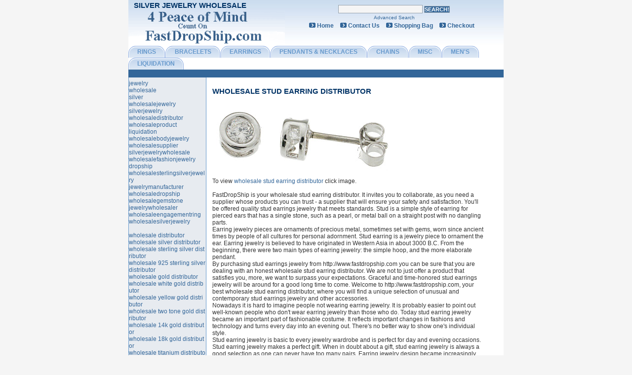

--- FILE ---
content_type: text/html; charset=UTF-8
request_url: http://www.fastdropship.com/wholesaledistributor/wholesalestudearringdistributor.html
body_size: 5142
content:
<!DOCTYPE HTML PUBLIC "-//W3C//DTD HTML 4.01 Transitional//EN" "http://www.w3.org/TR/html4/loose.dtd">
<html>
<head>
<title>FastDropShip - wholesale stud earring distributor</title>
<meta http-equiv="Content-Type" content="text/html; charset=iso-8859-1">
<meta name="keywords" content="wholesale stud earring distributor">
<META NAME="Descrption" CONTENT="FastDropShip - E-wholesale - Jewelry">
<META content="Fast Drop Ship" name="author">
<meta name="viewport" content="width=device-width, initial-scale=1.0" />
<link rel="stylesheet" type="text/css" href="http://www.fastdropship.com/mm5/css/style.css" />
<link rel="stylesheet" type="text/css" href="http://www.fastdropship.com/mm5/css/responsive.css" />
<link rel="stylesheet" type="text/css" href="http://www.fastdropship.com/mm5/css/slicknav.css" />
<link rel="stylesheet" type="text/css" href="http://www.fastdropship.com/mm5/css/font-awesome.css" />
<link rel="stylesheet" type="text/css" href="http://www.fastdropship.com/mm5/css/font-awesome.min.css" />
<script type="text/javascript" language="javascript" src="http://www.fastdropship.com/mm5/js/jquery.js"></script>
<script type="text/javascript" language="javascript" src="http://www.fastdropship.com/mm5/js/jquery.slicknav.js"></script>
<script type="text/javascript" language="javascript" src="http://www.fastdropship.com/mm5/js/carousel.js"></script>
<script type="text/javascript" language="javascript" src="http://www.fastdropship.com/mm5/js/scripts.js"></script>
<script type="text/javascript"><!--
google_ad_client = "pub-4965800856398898";
google_ad_width = 120;
google_ad_height = 600;
google_ad_format = "120x600_as";
google_ad_channel ="2912728895";
google_color_border = "336699";
google_color_bg = "FFFFFF";
google_color_link = "0000FF";
google_color_url = "008000";
google_color_text = "000000";
//--></script>
</head>
<body>
<div class="site-container"> 
  <!--Global Header Start-->
  <div class="block-12 header"> <!--Mobile Top Bar-->
    <div class="block-12 mobile-header">
      <ul>
        <li><a href="/"><i class="fa fa-home"></i></a></li>
        <li><a href="/dropship/aboutus.html#contact"><i class="fa fa-envelope"></i></a></li>
        <li><a href="/BASK.html"><i class="fa fa-shopping-cart"></i> <span>0</span></a></li>
        <li><a href="https://www.fastdropship.com/mm5/merchant.mvc?Session_ID=75e3d9473573690d1fb0d1a1f63f7f59&Screen=OINF&Store_Code=dp"><i class="fa fa-sign-out"></i></a></li>
        <li><a href="tel:+18889992909"><i class="fa fa-phone"></i></a></li>
      </ul>
    </div>
    <!--Mobile Top Bar End-->
    <div class="block-12 header-content">
      <div class="block-5 logo-container">
        <div class="block-12 sjw-text"><span><a href="http://www.fastdropship.com/" class="trebuchet-blue">Silver Jewelry Wholesale</a></span></div>
        <div class="block-12"><a href="http://www.fastdropship.com/"><img src="/dropship/img/logo.gif" alt="Silver Liquidator E-Wholesale-Jewelry" border="0"></a></div>
      </div>
      <div class="block-7 search-box">
        <table border="0" cellpadding="0" cellspacing="0" width="100%">
          <tbody>
            <tr>
              <td align="center"><form name="searchform" action="http://www.fastdropship.com/mm5/merchant.mvc?" method="post">
                  <input value="dp" name="Store_Code" type="hidden">
                  <input value="SRCH" name="Screen" type="hidden">
                  <input name="Search" class="searchbox" type="text">
                  <input name="Submit" class="button" value="SEARCH!" type="submit">
                </form></td>
            </tr>
            <tr>
              <td align="center" height="18" valign="middle"><a href="/SRCH.html"><font style="font-size:10px">Advanced Search</font></a></td>
            </tr>
            <tr>
              <td align="center" class="hd-right-links"><img src="/dropship/img/bulet.gif" height="10" width="13"> <a href="/" class="menu4">Home</a> <img src="/dropship/img/bulet.gif" height="10" width="13"> <a href="/dropship/aboutus.html#contact" class="menu4">Contact Us</a> <img src="/dropship/img/bulet.gif" height="10" width="13"> <a href="/BASK.html" class="menu4">Shopping Bag</a> <img src="/dropship/img/bulet.gif" height="10" width="13"> <a href="https://www.fastdropship.com/mm5/merchant.mvc?Session_ID=75e3d9473573690d1fb0d1a1f63f7f59&Screen=OINF&Store_Code=dp" class="menu4">Checkout</a></td>
            </tr>
          </tbody>
        </table>
      </div>
      <div class="block-12 navigation">
        <nav>
          <ul class="nav-bar" id="menu">
            <li><a href="/dropship/rings.html">RINGS</a></li>
            <li><a href="/dropship/bracelets.html">BRACELETS</a></li>
            <li><a href="/dropship/earrings.html">EARRINGS</a></li>
            <li><a href="/dropship/pendants.html">PENDANTS &amp; NECKLACES</a></li>
            <li><a href="/dropship/chains.html">CHAINS</a></li>
            <li><a href="/dropship/misc.html">MISC</a></li>
            <li><a href="/dropship/mens.html">MEN'S</a></li>
            <li><a href="/dropship/liquidation.html">LIQUIDATION</a></li>
            <!--Mobile Search-->
            <li class="search">
              <form name="searchform" action="http://www.fastdropship.com/mm5/merchant.mvc?" method="post">
                <input value="dp" name="Store_Code" type="hidden">
                <input value="SRCH" name="Screen" type="hidden">
                <input name="Search" class="searchbox" type="text">
                <input name="Submit" class="button" value="SEARCH!" type="submit">
              </form>
            </li>
            <!--Mobile Search End-->
          </ul>
        </nav>
      </div>
    </div>
    <!--Main Search-->
    <div class="block-12 sub-cat-bar"> 
      <!--// Rings //-->
      <table width="100%" class="noprint" height="15" border="0" cellpadding="0" cellspacing="0">
        <tr>
          <td bgcolor="#336699" valign="middle" class="trebuchet-white" align="right" style="padding-right:50px; padding-top:2px; padding-bottom:2px;">&nbsp;</td>
        </tr>
      </table>
    </div>
    <!--Main Search End-->
    <div class="clear"></div>
  </div>
  <!--Global Header End--> <!--Content Part Start-->
  <div class="block-12 content-container">
    <div class="block-9" id="main-content">
      <div class="main-content">
        <table width="95%" border="0" align="center" cellpadding="0" cellspacing="0">
              <tr> 
                <td>&nbsp;</td>
              </tr>
              <tr> 
                <td><a href="http://www.fastdropship.com" class="trebuchet-blue">wholesale stud earring distributor</a></td>
              </tr>
              <tr> 
                <td>&nbsp;</td>
              </tr>
              <tr> 
                <td style="max-width:290px;"><a href="http://www.fastdropship.com"><img src="pics/wholesalestudearringdistributor.jpg" alt="wholesale stud earring distributor" width="360" height="139" border="0"></a></td>
              </tr>
              <tr> 
                <td>&nbsp;</td>
              </tr>
			  <tr> 
                <td>To view <a href="http://www.fastdropship.com">wholesale stud earring distributor</a> 
                  click image.</td>
              </tr>
			  <tr> 
                <td>&nbsp;</td>
              </tr>
              <tr> 
                <td><p>FastDropShip is your wholesale stud earring distributor. It invites you to collaborate, as you need a supplier whose products you can trust - a supplier that will ensure your safety and satisfaction. You'll be offered quality stud earrings jewelry that meets standards. Stud is a simple style of earring for pierced ears that has a single stone, such as a pearl, or metal ball on a straight post with no dangling parts. </p>
                  <p> Earring jewelry pieces are ornaments of precious metal, sometimes set with gems, worn since ancient times by people of all cultures for personal adornment. Stud earring is a jewelry piece to ornament the ear. Earring jewelry is believed to have originated in Western Asia in about 3000 B.C. From the beginning, there were two main types of earring jewelry: the simple hoop, and the more elaborate pendant. </p>
                  <p> By purchasing stud earrings jewelry from http://www.fastdropship.com you can be sure that you are dealing with an honest wholesale stud earring distributor. We are not to just offer a product that satisfies you, more, we want to surpass your expectations. Graceful and time-honored stud earrings jewelry will be around for a good long time to come. Welcome to http://www.fastdropship.com, your best wholesale stud earring distributor, where you will find a unique selection of unusual and contemporary stud earrings jewelry and other accessories.</p>
                  <p> Nowadays it is hard to imagine people not wearing earring jewelry. It is probably easier to point out well-known people who don't wear earring jewelry than those who do. Today stud earring jewelry became an important part of fashionable costume. It reflects important changes in fashions and technology and turns every day into an evening out. There's no better way to show one's individual style. </p>
                  <p>Stud earring jewelry is basic to every jewelry wardrobe and is perfect for day and evening occasions. Stud earring jewelry makes a perfect gift. When in doubt about a gift, stud earring jewelry is always a good selection as one can never have too many pairs. Earring jewelry design became increasingly complex in the 17th century and, around 1660, the popular girandole earring made its first appearance (girandoles would remain a favorite for the next couple of centuries).</p>
                  <p> Most ear decorations are worn on the lobe. They can either go through a pieced ear lobe, or attach to it by pressure. People without pierced ears use clip on or screw on earrings. They are nearly as versatile as pierced earrings. <br>
  There are many types of earrings for pierced ears. Post earrings are very common. They may have a setting on the end, or a simple ball. Any of these can have a ring added for a dangle accent. Post earrings are held by a clutch or nut. Clutches work by friction, nuts screw on. Most ear backs are the same metal as the earring, but some put a soft plastic pad against the ear.</p>
                  <p>Stud earring jewelry is the perfect accompaniment for all styles and all occasions. Choose earrings from FastDropShip' stud earrings jewelry selection and you'll add a little extra sparkle to your jewelry business. <br>
  You will benefit from FastDropShip, your trusted wholesale stud earring distributor, as we provide the highest quality products. We believe in honesty, and find that it is the best policy in doing business with our customers. Let FastDropShip be your wholesale stud earring distributor on the net. </p></td>
              </tr>
            </table>
      </div>
    </div>
    <div class="block-3 left-bar"><table width="100%" border="0" cellpadding="0" cellspacing="0">
              <tr> 
                <td valign="top" bgcolor="#E7EBF0" style="padding-top:5px;"> <a href="http://jewelry.fastdropship.com">jewelry</a><br>
				  <a href="http://wholesale.fastdropship.com">wholesale</a><br>
				  <a href="http://silver.fastdropship.com">silver</a><br>
				  <a href="http://wholesalejewelry.fastdropship.com">wholesalejewelry</a><br>
				  <a href="http://silverjewelry.fastdropship.com">silverjewelry</a><br>
				  <a href="http://wholesaledistributor.fastdropship.com">wholesaledistributor</a><br>
				  <a href="http://wholesaleproduct.fastdropship.com">wholesaleproduct</a><br>
				  <a href="http://liquidation.fastdropship.com">liquidation</a><br>
				  <a href="http://wholesalebodyjewelry.fastdropship.com">wholesalebodyjewelry</a><br>
				  <a href="http://wholesalesupplier.fastdropship.com">wholesalesupplier</a><br>
				  <a href="http://silverjewelrywholesale.fastdropship.com">silverjewelrywholesale</a><br>
				  <a href="http://wholesalefashionjewelry.fastdropship.com">wholesalefashionjewelry</a><br>
				  <a href="http://dropship.fastdropship.com">dropship</a><br>
				  <a href="http://wholesalesterlingsilverjewelry.fastdropship.com">wholesalesterlingsilverjewelry</a><br>
				  <a href="http://jewelrymanufacturer.fastdropship.com">jewelrymanufacturer</a><br>
				  <a href="http://wholesaledropship.fastdropship.com">wholesaledropship</a><br>
				  <a href="http://wholesalegemstone.fastdropship.com">wholesalegemstone</a><br>
				  <a href="http://jewelrywholesaler.fastdropship.com">jewelrywholesaler</a><br>
				  <a href="http://wholesaleengagementring.fastdropship.com">wholesaleengagementring</a><br>
				  <a href="http://wholesalesilverjewelry.fastdropship.com">wholesalesilverjewelry</a><br><br>
                  
				  <a href="index.html" class="s">wholesale distributor</a><br>
                  <a href="wholesalesilverdistributor.html" class="s">wholesale silver distributor</a><br>
                  <a href="wholesalesterlingsilverdistributor.html" class="s">wholesale sterling silver distributor</a><br>
                  <a href="wholesale925sterlingsilverdistributor.html" class="s">wholesale 925 sterling silver distributor</a><br>
                  <a href="wholesalegolddistributor.html" class="s">wholesale gold distributor</a><br>
                  <a href="wholesalewhitegolddistributor.html" class="s">wholesale white gold distributor</a><br>
                  <a href="wholesaleyellowgolddistributor.html" class="s">wholesale yellow gold distributor</a><br>
                  <a href="wholesaletwotonegolddistributor.html" class="s">wholesale two tone gold distributor</a><br>
                  <a href="wholesale14kgolddistributor.html" class="s">wholesale 14k gold distributor</a><br>
                  <a href="wholesale18kgolddistributor.html" class="s">wholesale 18k gold distributor</a><br>
                  <a href="wholesaletitaniumdistributor.html" class="s">wholesale titanium distributor</a><br>
                  <a href="wholesalepalladiumdistributor.html" class="s">wholesale palladium distributor</a><br>
                  <a href="wholesaleczdistributor.html" class="s">wholesale cz distributor</a><br>
                  <a href="wholesalecubiczirconiadistributor.html" class="s">wholesale cubic zirconia distributor</a><br>
                  <a href="wholesalediamonddistributor.html" class="s">wholesale diamond distributor</a><br>
                  <a href="wholesalegemstonedistributor.html" class="s">wholesale gem stone distributor</a><br>
                  <a href="wholesaleamethystdistributor.html" class="s">wholesale amethyst distributor</a><br>
                  <a href="wholesalecrystaldistributor.html" class="s">wholesale crystal distributor</a><br>
                  <a href="wholesalegarnetdistributor.html" class="s">wholesale garnet distributor</a><br>
                  <a href="wholesalejadedistributor.html" class="s">wholesale jade distributor</a><br>
                  <a href="wholesaleonyxdistributor.html" class="s">wholesale onyx distributor</a><br>
                  <a href="wholesalepearldistributor.html" class="s">wholesale pearl distributor</a><br>
                  <a href="wholesalerhinestonedistributor.html" class="s">wholesale rhinestone distributor</a><br>
                  <a href="wholesalesapphiredistributor.html" class="s">wholesale sapphire distributor</a><br>
                  <a href="wholesaletopazdistributor.html" class="s">wholesale topaz distributor</a><br>
                  <a href="wholesaleturquoisedistributor.html" class="s">wholesale turquoise distributor</a><br>
                  <a href="wholesaleaquamarinedistributor.html" class="s">wholesale aquamarine distributor</a><br>
                  <a href="wholesaleemeralddistributor.html" class="s">wholesale emerald distributor</a><br>
                  <a href="wholesalealexadritedistributor.html" class="s">wholesale alexadrite distributor</a><br>
                  <a href="wholesalerubydistributor.html" class="s">wholesale ruby distributor</a><br>
                  <a href="wholesaleperidotdistributor.html" class="s">wholesale peridot distributor</a><br>
                  <a href="wholesaleopaldistributor.html" class="s">wholesale opal distributor</a><br>
                  <a href="wholesalebeadsdistributor.html" class="s">wholesale beads distributor</a><br>
                  <a href="wholesaleTigereyedistributor.html" class="s">wholesale Tiger eye distributor</a><br>
                  <a href="wholesaleMotherOfPearldistributor.html" class="s">wholesale Mother Of Pearl distributor</a><br>
                  <a href="wholesaleswarovskicrystaldistributor.html" class="s">wholesale swarovski crystal distributor</a><br>
                  <a href="wholesaleringdistributor.html" class="s">wholesale ring distributor</a><br>
                  <a href="wholesaleearringdistributor.html" class="s">wholesale earring distributor</a><br>
                  <a href="wholesalependantdistributor.html" class="s">wholesale pendant distributor</a><br>
                  <a href="wholesalenecklacedistributor.html" class="s">wholesale necklace distributor</a><br>
                  <a href="wholesalebraceletdistributor.html" class="s">wholesale bracelet distributor</a><br>
                  <a href="wholesaleengagementringdistributor.html" class="s">wholesale engagement ring distributor</a><br>
                  <a href="wholesaleweddingringdistributor.html" class="s">wholesale wedding ring distributor</a><br>
                  <a href="wholesaleankletdistributor.html" class="s">wholesale anklet distributor</a><br>
                  <a href="wholesaletoeringdistributor.html" class="s">wholesale toe ring distributor</a><br>
                  <a href="wholesalebangledistributor.html" class="s">wholesale bangle distributor</a><br>
                  <a href="wholesalelocketdistributor.html" class="s">wholesale locket distributor</a><br>
                  <a href="wholesalepindistributor.html" class="s">wholesale pin distributor</a><br>
                  <a href="wholesalebroochedistributor.html" class="s">wholesale brooche distributor</a><br>
                  <a href="wholesalewatchdistributor.html" class="s">wholesale watch distributor</a><br>
                  <a href="wholesalepromiseringdistributor.html" class="s">wholesale promise ring distributor</a><br>
                  <a href="wholesaletongueringdistributor.html" class="s">wholesale tongue ring distributor</a><br>
                  <a href="wholesalebellyringdistributor.html" class="s">wholesale belly ring distributor</a><br>
                  <a href="wholesalecladdaghringdistributor.html" class="s">wholesale claddagh ring distributor</a><br>
                  <a href="wholesalegraduationringdistributor.html" class="s">wholesale graduation ring distributor</a><br>
                  <a href="wholesalefriendshipbraceletdistributor.html" class="s">wholesale friendship bracelet distributor</a><br>
                  <a href="wholesaletennisbraceletdistributor.html" class="s">wholesale tennis bracelet distributor</a><br>
                  <a href="wholesalestudearringdistributor.html" class="s">wholesale stud earring distributor</a><br>
                  <a href="wholesalehoopearringdistributor.html" class="s">wholesale hoop earring distributor</a><br>
                  <a href="wholesalechandelierearring distributor.html" class="s">wholesale chandelier earring distributor</a><br>
                  <a href="wholesaletogglenecklacedistributor.html" class="s">wholesale toggle necklace distributor</a><br>
                  <a href="wholesaletogglebraceletdistributor.html" class="s">wholesale toggle bracelet distributor</a><br>
                  <a href="wholesalefigarochaindistributor.html" class="s">wholesale figaro chain distributor</a><br>
                  <a href="wholesaleomegachaindistributor.html" class="s">wholesale omega chain distributor</a><br>
                  <a href="wholesalemarinerchaindistributor.html" class="s">wholesale mariner chain distributor</a><br>
                  <a href="wholesalecurbchaindistributor.html" class="s">wholesale curb chain distributor</a><br>
                  <a href="wholesalelinkchaindistributor.html" class="s">wholesale link chain distributor</a><br>
                  <a href="wholesalesnakechaindistributor.html" class="s">wholesale snake chain distributor</a><br>
                  <a href="wholesaleboxchaindistributor.html" class="s">wholesale box chain distributor</a><br>
                  <a href="wholesalemoneyclipdistributor.html" class="s">wholesale money clip distributor</a><br>
                  <a href="wholesalesolitaireengagementringdistributor.html" class="s">wholesale solitaire engagement ring distributor</a><br>
                  <a href="wholesalefiligreeengagementringdistributor.html" class="s">wholesale filigree engagement ring distributor</a><br>
                  <a href="wholesaleengagementsetdistributor.html" class="s">wholesale engagement set distributor</a><br>
                  <a href="tribaljewelrywholesaledistributor.html" class="s">tribal jewelry wholesale distributor</a><br>
                  <a href="vintagejewelrywholesaledistributor.html" class="s">vintage jewelry wholesale distributor</a><br>
                  <a href="antiquejewelrywholesaledistributor.html" class="s">antique jewelry wholesale distributor</a><br>
                  <a href="finejewelrywholesaledistributor.html" class="s">fine jewelry wholesale distributor</a><br>
                  <a href="fashionjewelrywholesaledistributor.html" class="s">fashion jewelry wholesale distributor</a><br>
                  <a href="costumejewelrywholesaledistributor.html" class="s">costume jewelry wholesale distributor</a><br>
                  <a href="trendyjewelrywholesaledistributor.html" class="s">trendy jewelry wholesale distributor</a><br>
                  <a href="designerjewelrywholesaledistributor.html" class="s">designer jewelry wholesale distributor</a><br>
                  <a href="gothicjewelrywholesaledistributor.html" class="s">gothic jewelry wholesale distributor</a><br>
                  <a href="celticjewelrywholesaledistributor.html" class="s">celtic jewelry wholesale distributor</a><br>
                  <a href="christianjewelrywholesaledistributor.html" class="s">christian jewelry wholesale distributor</a><br>
                  <a href="HipHopjewelrywholesaledistributor.html" class="s">Hip Hop jewelry wholesale distributor</a><br>
                  <a href="BlingBlingjewelrywholesaledistributor.html" class="s">Bling Bling jewelry wholesale distributor</a><br>
                  <a href="bodyjewelrywholesaledistributor.html" class="s">body jewelry wholesale distributor</a><br>
                  <a href="contemporaryjewelrywholesaledistributor.html" class="s">contemporary jewelry wholesale distributor</a><br>
                  <a href="mensjewelrywholesaledistributor.html" class="s">mens jewelry wholesale distributor</a><br>
                  <a href="hairjewelrywholesaledistributor.html" class="s">hair jewelry wholesale distributor</a><br><br>
                  <a href="http://www.fastdropship.com/"><img src="img/logo-small.gif" alt="fastdropship" width="150" height="32" border="0"></a></td>
              </tr>
            </table>
    </div>
  </div>
  <!--Content Part End--> <!--Global Footer Start-->
  <div class="block-12 footer">
    <div class="block-12 footer-top-bar">
      <p><a href="/dropship/aboutus.html" class="footer">About Us</a> | <a href="/dropship/privacy.html" class="footer">Privacy</a> | <a href="/dropship/privacy.html#legal" class="footer">Legal</a> | <a href="/dropship/return.html#return" class="footer">Peace of Mind Return</a> | <a href="/dropship/return.html" class="footer">Shipping</a> | <a href="/dropship/list.html" class="footer">Silver Jewelry Sitemap</a> | <a href="/SMAP.html" class="footer">Links</a></p>
    </div>
    <p>At Fastdropship, we as wholesale suppliers, wholesale distributors, jewelry wholesaler and jewelry manufacturer offer one of the most comprehensive wholesale drop ship, liquidation program on wholesale silver jewelry, wholesale jewelry and other wholesale products available. We bring you low prices everyday on silver jewelry, wholesale body jewelry, wholesaleengagement rings, wholesale fashion jewelry, silver jewelry wholesale, wholesale gem stones and wholesale sterling silver jewelry.</p>
    <p><a href="http://jewelry.fastdropship.com">jewelry</a>, <a href="http://wholesale.fastdropship.com">wholesale</a>, <a href="http://silver.fastdropship.com">silver</a>, <a href="http://wholesalejewelry.fastdropship.com">wholesalejewelry</a>, <a href="http://silverjewelry.fastdropship.com">silverjewelry</a>, <a href="http://wholesaledistributor.fastdropship.com">wholesaledistributor</a>, <a href="http://wholesaleproduct.fastdropship.com">wholesaleproduct</a>, <a href="http://liquidation.fastdropship.com">liquidation</a>, <a href="http://wholesalebodyjewelry.fastdropship.com">wholesalebodyjewelry</a>, <a href="http://wholesalesupplier.fastdropship.com">wholesalesupplier</a>, <a href="http://silverjewelrywholesale.fastdropship.com">silverjewelrywholesale</a>, <a href="http://wholesalefashionjewelry.fastdropship.com">wholesalefashionjewelry</a>, <a href="http://dropship.fastdropship.com">dropship</a>, <a href="http://wholesalesterlingsilverjewelry.fastdropship.com">wholesalesterlingsilverjewelry</a>, <a href="http://jewelrymanufacturer.fastdropship.com">jewelrymanufacturer</a>, <a href="http://wholesaledropship.fastdropship.com">wholesaledropship</a>, <a href="http://wholesalegemstone.fastdropship.com">wholesalegemstone</a>, <a href="http://jewelrywholesaler.fastdropship.com">jewelrywholesaler</a>, <a href="http://wholesaleengagementring.fastdropship.com">wholesaleengagementring</a>, <a href="http://wholesalesilverjewelry.fastdropship.com">wholesalesilverjewelry</a></p>
    <p>&copy; Fastdropship</p>
  </div>
  <!--Global Footer End-->
  <div class="clear"></div>
</div>
</body>
</html>


--- FILE ---
content_type: text/css
request_url: http://www.fastdropship.com/mm5/css/style.css
body_size: 2193
content:
@charset "utf-8";
/* CSS Document */
* {
	margin: 0px;
	padding: 0px;
}
body {
	background: #f5f5f5;
	margin: 0;
	padding: 0;
	font-family: Arial, Helvetica, sans-serif;
	font-size: 12px;
}
a {
	font-weight: normal;
	color: #336699;
	text-decoration: none;
}
img {
	max-width: 100%;
}
a.footer {
	color: #ffffff;
	font-family: Arial, Helvetica, sans-serif;
}
a.footer:hover {
	color: #ffffff;
	font-family: Arial, Helvetica, sans-serif;
	text-decoration: underline;
}
.clear {
	clear: both;
	width: 100%;
}
.justif {
	color: #333333;
	font-family: Arial, Helvetica, sans-serif;
	text-align: justify;
}
td {
	color: #333333;
	font-family: Arial, Helvetica, sans-serif;
	font-size: 12px;
}
.menu2 {
	font-weight: bold;
	text-transform: uppercase;
	color: #003366;
	font-family: "Trebuchet MS", sans-serif, serif, Arial, "Microsoft Sans Serif";
}
/*a.menu2 {
	font-weight: bold;
	text-transform: uppercase;
	color: #6699cc;
	font-family: "Trebuchet MS", sans-serif, serif, Arial, "Microsoft Sans Serif";
}*/
a.menu2:hover {
	font-weight: bold;
	text-transform: uppercase;
	color: #003366;
	font-family: "Trebuchet MS", sans-serif, serif, Arial, "Microsoft Sans Serif";
}
.menu3 {
	font-weight: bold;
	font-size: 11px;
	color: #ffffff;
	font-family: Arial, Helvetica, sans-serif;
}
a.menu3 {
	font-weight: bold;
	font-size: 11px;
	color: #ffffff;
	font-family: Arial, Helvetica, sans-serif;
}
a.menu3:hover {
	font-weight: bold;
	font-size: 11px;
	color: #cccccc;
	font-family: Arial, Helvetica, sans-serif;
}
.menu4 {
	font-weight: bold;
	color: #336699;
	font-family: Arial, Helvetica, sans-serif;
}
a.menu4 {
	font-weight: bold;
	color: #336699;
	font-family: Arial, Helvetica, sans-serif;
}
a.menu4:hover {
	font-weight: bold;
	color: #6699cc;
	font-family: Arial, Helvetica, sans-serif;
}
.button {
	border-right: #96a2ad 1px solid;
	border-top: #96a2ad 1px solid;
	font-weight: bold;
	font-size: 11px;
	border-left: #96a2ad 1px solid;
	cursor: hand;
	color: #ffffff;
	border-bottom: #96a2ad 1px solid;
	font-family: Verdana, Arial, Helvetica, sans-serif;
	background-color: #336699;
	text-decoration: none;
}
.searchbox {
	border-right: #96a2ad 1px solid;
	border-top: #96a2ad 1px solid;
	border-left: #96a2ad 1px solid;
	color: #336699;
	border-bottom: #96a2ad 1px solid;
	font-family: Verdana, Arial, Helvetica, sans-serif;
	background-color: #f5f5f5;
	text-decoration: none;
}
.txtBox {
	border-right: #96a2ad 1px solid;
	border-top: #96a2ad 1px solid;
	border-left: #96a2ad 1px solid;
	color: #336699;
	border-bottom: #96a2ad 1px solid;
	font-family: Verdana, Arial, Helvetica, sans-serif;
	background-color: #f5f5f5;
	text-decoration: none;
	width: 98%;
}
.blue-bold {
	font-weight: bold;
	color: #336699;
	font-family: Arial, Helvetica, sans-serif;
	text-decoration: none;
}
.border {
	border-right: #a6afb9 1px solid;
	border-top: #a6afb9 1px solid;
	border-left: #a6afb9 1px solid;
	border-bottom: #a6afb9 1px solid;
}
.trebuchet-white {
	font-weight: bold;
	font-size: 11px;
	color: #f1f1f1;
	font-family: "Trebuchet MS", sans-serif, serif, Arial, "Microsoft Sans Serif";
}
.trebuchet-blue {
	font-weight: bold;
	font-size: 15px;
	text-transform: uppercase;
	color: #003366;
	font-family: "Trebuchet MS", sans-serif, serif, Arial, "Microsoft Sans Serif";
	padding-bottom: 10px;
}
a.trebuchet-blue {
	font-weight: bold;
	font-size: 15px;
	text-transform: uppercase;
	color: #003366;
	font-family: "Trebuchet MS", sans-serif, serif, Arial, "Microsoft Sans Serif";
}
a.trebuchet-blue:hover {
	font-weight: bold;
	font-size: 15px;
	text-transform: uppercase;
	color: #003366;
	font-family: "Trebuchet MS", sans-serif, serif, Arial, "Microsoft Sans Serif";
}
.trebuchet-s {
	font-weight: bold;
	color: #336699;
	font-family: "Trebuchet MS", sans-serif, serif, Arial, "Microsoft Sans Serif";
}
.site-container {
	max-width: 760px;
	margin: 0 auto;
	background: #fff;
}
.main {	/* Styling question */
	/* Start layout CSS */
	background-color: #317082;
	/*width: 250px;*/
	margin-bottom: 2px;
	padding-top: 3px;
	padding-left: 5px;
	font-weight: bold;
	background-repeat: no-repeat;
	background-position: top right;
	height: 20px;
	/* End layout CSS */
	overflow: hidden;
	cursor: pointer;
}
.mainsol {	/* Parent box of slide down content */
	/* Start layout CSS */
	background-color: #E2EBED;
	/* End layout CSS */
	visibility: hidden;
	height: 0px;
	overflow: hidden;
	position: relative;
}
.mainsol_content {	/* Content that is slided down */
	padding: 1px;
	position: relative;
}
.mainsol1 {/* Start layout CSS */
	background-color: #E2EBED;
	/* End layout CSS */
	visibility: hidden;
	height: 0px;
	overflow: hidden;
	position: relative;
}
.more a {
	color: #FFFFFF;
}
.more a:hover {
	color: #663300;
}
#prodThumbs {
	margin-left: -0px
}
#prodThumbs td {
	float: left;
	display: block;
	margin: 0 5px 5px 0;
}
#prodThumbs td a {
	display: block;
	background: center;
	width: 60px;
	height: 60px;
	border: solid 2px #CCC;
}
#prodThumbs td a:hover {
	border-color: #999;
}
.questionMark {
	position: relative;
	height: 12px; /*dimensions of our image*/
	width: 13px;
	background: url(../graphics/00000001/question.png) top left no-repeat;
}
.toolTip {
	position: absolute;
	left: 15px; /*Moves it to the right beside the question mark*/
	top: 0;
	display: none;
	/*The attributes below make it look pretty*/
	width: 200px;
	padding: 5px;
	border: 1px solid #ffffff;
	background-color: #eeeeee;
	font: 10px/12px Arial, Helvetica, sans-serif;
}
.header {
	position: relative;
}
.block-12.mobile-header {
	display: none;
	background: #336699;
}
/*Mobile Header*/
.mobile-header ul {
	list-style: none;
	padding: 0;
	margin: 0;
}
.mobile-header ul li {
	float: left;
	width: 19.7%;
	text-align: center;
	font-size: 25px;
	color: #FFF;
	border-right: solid #FFF 1px;
	padding: 5x 0;
}
.mobile-header ul li a {
	color: #FFF;
}
.mobile-header ul li span {
	font-size: 18px;
}
.mobile-header ul li:last-child {
	border-right: none;
}
.header-content {
	background: url(../img/bg-h.jpg) repeat-x;
}
.sjw-text {
	padding: 2px 0 1px;
}
.sjw-text span {
	padding-left: 11px;
}
.search-box {
	padding: 10px 0 0;
}
.hd-right-links a {
	margin: 0 10px 0 0;
}
.navigation {
	background: #FFF;
	position: relative;
}
.navigation ul {
	padding: 0;
	margin: 0;
}
.navigation li {
	display: inline-block;
	float: left;
	list-style: none;
	line-height: 23px;
	padding: 0 17.2px;
	margin-right: 1px;
	background-color: #C1D4ED;
	background-image: linear-gradient(#C1D4ED, #DEE9F5);
	border: solid 1px #91afe3;
	border-bottom: none;
	border-radius: 15px 15px 0 0;
	box-shadow: inset 0px 1px 0px 1px #f3f7fb;
}
.navigation li:nth-child(8) {
	margin-right: 0;
}
.navigation li a {
	font-weight: bold;
	text-transform: uppercase;
	color: #6699cc;
	font-family: "Trebuchet MS", sans-serif, serif, Arial, "Microsoft Sans Serif";
	display: block;
}
.navigation li:hover a {
	font-weight: bold;
	text-transform: uppercase;
	color: #003366;
	font-family: "Trebuchet MS", sans-serif, serif, Arial, "Microsoft Sans Serif";
}
.navigation li a.menu2 {
	font-weight: bold;
	text-transform: uppercase;
	color: #003366;
	font-family: "Trebuchet MS", sans-serif, serif, Arial, "Microsoft Sans Serif";
}
ul.nav-bar li:last-child {
	display: none;
}
.sub-cat-bar {
	background: #336699;
}
.main-content {
	padding: 0 10px;
}
#ctgy-list.owl-carousel .owl-wrapper {
	width: 102% !important;
}
#ctgy-list.owl-carousel .owl-wrapper-outer {
	overflow: hidden;
	position: relative;
	width: 100%;
}
.owl-carousel .owl-item {
	float: left;
}
.texttd {
	color: #333333;
	padding: 18px 0 0 0;
}
.search input[type='text'] {
	height: 15px;
	width: 180px;
	font-size: 10px;
}
.search input[type='submit'] {
	background: none repeat scroll 0% 0% #04103A;
	color: #FFF;
	border-radius: 12px;
	border: medium none;
	font-size: 10px;
	padding: 0px 6px;
	font-family: arial;
	margin: 0 4px 0 0;
}
.content-container {
	position: relative;
}
.toolTip {
	top: -32px !important;
}
table.caty-list-view td {
	width: 25%;
}
table.caty-list-view td table td {
	text-align: left;
	width: 100%;
}
.caty-list-view img {
	max-width: 100px;
}
.subcats {
	width: 80%;
	padding: 2px 0;
}
.subcats table {
	width: 98%;
}
.prod-name {
	padding: 10px 0;
}
.prod-desc {
	padding: 10px 0 0;
}
.prod-left-content {
	width: 45%;
}
.prod-right-content {
	width: 53%;
	padding: 0 0 0 2%;
}
.prod-left-cont {
	width: 54%;
}
.prod-right-cont {
	width: 46%;
}
.PRODC-list {
	width: 50%;
}
#overlay {
	z-index: 999999 !important;
}
#lightbox {
	z-index: 999999 !important;
	max-width: 90%;
}
#lightboxDetails {
	max-width: 100% !important;
}
.customer_fields td {
	padding: 5px 3px;
}
.customer_fields td input[type='text'], .customer_fields td input[type='password'], .customer_fields td select {
	width: 100%;
}
.customer_fields .ShipTo, .customer_fields .BillTo {
	padding: 5px 0;
}
.wtestimonial td textarea, .wtestimonial td input[type='text'] {
	width: 90%;
}
.item-name span, .item-quan .remove, .srch-pname span, .srch-pattr div {
	display: none;
}
.payment-info td {
	vertical-align: middle;
}
.payment-info input {
	width: 100%;
	margin: 5px 0;
}
.datetime {
	display: none;
	padding: 5px 0;
}
.box-attr span {
	display: block;
	font-weight: bold;
	font-size: 12px;
}


--- FILE ---
content_type: text/css
request_url: http://www.fastdropship.com/mm5/css/responsive.css
body_size: 1142
content:
/* Website developed by eBizInfoSys (http://www.ebizinfosys.com) */
@charset "utf-8";
/* CSS Document */

.block-1, .block-2, .block-3, .block-4, .block-5, .block-6, .block-7, .block-8, .block-9, .block-10, .block-11, .block-12 {
	float: left;
	display: table-cell;
	text-align: left;
}
.block-1 {
	width: 8.33%;
}
.block-2 {
	width: 16.66%;
}
.block-3 {
	width: 25%;
}
.block-4 {
	width: 33.33%;
}
.block-5 {
	width: 41.66%;
}
.block-6 {
	width: 50%;
}
.block-7 {
	width: 58.33%;
}
.block-8 {
	width: 66.66%;
}
.block-9 {
	width: 75%;
}
.block-10 {
	width: 83.33%;
}
.block-11 {
	width: 91.66%;
}
.block-12 {
	width: 100%;
}
.left-bar {
	float: left;
	border-left: #6699CC solid 1px;
	border-right: #6699CC solid 1px;
	border-bottom: #6699CC solid 1px;
	background: #E7EBF0;
	width: 20.5%;/*height: 100%;
	position: absolute;*/
	word-break: break-all;
}
.block-9#main-content {
	width: 78.95%;
	float: right;
	padding: 5px 0 10px;
}
@media (width:320px) {
}
@media (max-width:479px) {
table.subform td {
	display: block;
	width: 100%;
	padding-bottom: 5px;
}
.srch-padd-cart {
	display: none;
}
.srch-pattr div {
	display: block;
	text-align: center;
}
}
@media (max-width:567px) {
.date-time {
	display: none;
}
.datetime {
	display: block;
}
}
@media (max-width:599px) {
table.caty-list-view td {
	display: inline-block;
	/*float: left;*/
	width: 49%;
	padding: 10px 0;
}
.PRODC-list {
	display: block;
	width: 100%;
}
}
@media (max-width:639px) {
.block-12.mobile-header {
	display: block;
}
.block-7.search-box {
	display: none;
}
.ctgy-list-lb {
	background: none;
}
.ctgy-list-lb img {
	display: none;
}
.prod-left-content {
	display: block;
	width: 100%;
}
.prod-right-content {
	clear: both;
	display: block;
	width: 100%;
	padding: 20px 0 0 0;
}
.prod-left-cont {
	display: block;
	width: 100%;
}
.prod-right-cont {
	clear: both;
	display: block;
	width: 100%;
	padding: 20px 0;
}
.srch-pimage img {
	max-width: 50px;
}
}
@media (min-width:568px) and (max-width:667px) {
}
@media (min-width: 640px) and (max-width:759px) {
.block-5.logo-container {
	width: 40%;
}
.block-7.search-box {
	width: 60%;
}
}
@media (max-width:759px) {
.block-1, .block-2, .block-3, .block-4, .block-5, .block-6, .block-7, .block-8, .block-9, .block-10, .block-11, .block-12 {
	width: 100%;
}
.left-bar {
	display: none;
}
.nav-bar {
	display: none;
}
.left-bar {
	display: none;
}
.block-9#main-content {
	width: 100%;/*float: none;*/
}
.toolTip {
	position: relative;
	left: auto !important;
	top: auto !important;
	margin: 0 auto;
}
.subcats {
	width: 100%;
}
.subcats table {
	width: 100%;
}
.phone-nos {
	display: none;
}
#lightboxImage {
	width: 100%;
}
.ShipTo, .BillTo {
	display: block;
	width: 100%;
}
.item-remove {
	display: none;
}
.item-code, .srch-pcode {
	display: none;
}
.item-name {
}
.item-quan {
	text-align: center;
}
.item-quan input {
	display: block;
	margin: 2px auto;
}
.item-price {
}
.item-total {
}
.item-name span, .item-quan .remove, .srch-pname span {
	display: inline-block;
}
.item-name span:before {
	content: '-  ';
}
#main-content {
	width: 100%;
}
}
 @media (min-width: 760px) {
.slicknav_menu {
	display: none;
}
}
.footer {
	color: #333;
	font-family: Arial, Helvetica, sans-serif;
	text-align: center;
}
.footer p {
	padding: 0 10px 10px;
}
.footer-top-bar {
	background: #6699CC;
	text-align: center;
	padding: 3px 0;
	color: #FFF;
	margin-bottom: 10px;
}
.footer-top-bar p {
	padding: 0 10px;
	margin: 0;
}
table.caty-list-view td.ctgy-sep {
	width: 100%;
	padding: 10px 0 20px;
}
.single-column #main-content.block-9 {
	width: 100%;
}


--- FILE ---
content_type: text/css
request_url: http://www.fastdropship.com/mm5/css/slicknav.css
body_size: 1122
content:
/* Website developed by eBizInfoSys (http://www.ebizinfosys.com) */
/* Mobile Menu Core Style*/

.slicknav_btn {
	position: relative;
	display: block;
	vertical-align: middle;
	float: right;
	padding: 5px 4px 7px;
	line-height: 1.125em;
	cursor: pointer;
}
.slicknav_menu .slicknav_menutxt {
	display: block;
	/*line-height: 1.188em;*/
	float: left;
}
.slicknav_menu .slicknav_icon {
	float: left;
	margin: 0.10em 0 0 0.20em;
}
.slicknav_menu .slicknav_no-text {
	margin: 0;
}
.slicknav_menu .slicknav_icon-bar {
	display: block;
	width: 22px;
	height: 2px;
	-webkit-border-radius: 1px;
	-moz-border-radius: 1px;
	border-radius: 1px;
	-webkit-box-shadow: 0 1px 0 rgba(0, 0, 0, 0.25);
	-moz-box-shadow: 0 1px 0 rgba(0, 0, 0, 0.25);
	box-shadow: 0 1px 0 rgba(0, 0, 0, 0.25);
}
.slicknav_btn .slicknav_icon-bar + .slicknav_icon-bar {
	margin-top: 4px;
}
.slicknav_nav {
	clear: both;
}
.slicknav_nav ul, .slicknav_nav li {
	display: block;
	font-size: 14px;
	line-height: 28px;
	font-weight: bold;
	text-transform: uppercase;
	text-align: left;
	padding: 0 18px;
	width: 100%;
	border: none;
	border-bottom: solid 1px #DAE5F3;
	border-radius: 0;
	background: none;
	box-shadow:none;
}
.slicknav_nav .slicknav_arrow {
	/*font-size: 0.9em;*/
	margin: 0 0 0 0.4em;
	float: right;
}
.slicknav_nav .slicknav_item {
	cursor: pointer;
}
.slicknav_nav .slicknav_row {
	display: block;
}
.slicknav_nav a {
	display: block;
	background: transparent;
}
.slicknav_nav .slicknav_item a, .slicknav_nav .slicknav_parent-link a {
	display: inline;
}
.slicknav_menu:before, .slicknav_menu:after {
	content: " ";
	display: table;
}
.slicknav_menu:after {
	clear: both;
}
/* IE6/7 support */
.slicknav_menu {
*zoom: 1;
}
/* 
    User Default Style
    Change the following styles to modify the appearance of the menu.
*/

.slicknav_menu {
	font-size: 14px;/*	position: absolute;
	z-index: 9999;*/
}
/* Button */
.slicknav_btn {
	margin: 0 5px;
	text-decoration: none;
	/*text-shadow: 0 1px 1px rgba(255, 255, 255, 0.75);*/
	-webkit-border-radius: 4px;
	-moz-border-radius: 4px;
	border-radius: 4px;
	background-color: #336699;
	position: relative;
	z-index: 9999;
}
/* Button Text */
.slicknav_menu .slicknav_menutxt {
	color: #FFF;
	font-weight: bold;/*text-shadow: 0 1px 3px #000;*/
}
/* Button Lines */
.slicknav_menu .slicknav_icon-bar {
	background-color: #f5f5f5;
}
.slicknav_menu {
	padding: 4px 0;
	/*position: absolute;*/
	right: 0px;
	margin: 0px;
	width: 100%;
	z-index: 9999;
	background: #B1B1B1;
}
.slicknav_nav {
	color: #FFF;
	margin: 0;
	padding: 6px 0;
	font-size: 14px;
	background: none repeat scroll 0% 0% #336699;
	position: relative;
	z-index: 999999;
	top: 4px;
}
.slicknav_nav, .slicknav_nav ul {
	list-style: none;
	overflow: hidden;
}
.slicknav_nav ul {
	padding: 5px 0 5px 5px;
	margin: 0;
	background: #3366CC;
	visibility: visible !important;
}
.slicknav_nav ul li {
	line-height: 22px;
	font-weight: normal;
	font-size: 12px;
	padding: 0 0 0 0;
}
/*.slicknav_nav ul li ul {
	padding: 0 0 0 5px;
}*/
.slicknav_nav .slicknav_row {
/*padding: 0px 13px;
	margin: 0px 5px;*/
}
.slicknav_nav a {
	/*padding: 0px 13px;
	margin: 0px 5px;*/
	text-decoration: none;
	color: #FFF !important;
}
.slicknav_nav .slicknav_item a, .slicknav_nav .slicknav_parent-link a {
	padding: 0;
	margin: 0;
}
.slicknav_nav a:hover {
	color: #FFF !important;
}
.slicknav_nav .slicknav_txtnode {
/*margin-left: 15px;*/
}


--- FILE ---
content_type: application/javascript
request_url: http://www.fastdropship.com/mm5/js/scripts.js
body_size: 1620
content:
        
		
		// Nav Bar
		$(document).ready(function(){
		$('#menu').slicknav();
		});		
		
		<!--
		var div_slideSpeed = 3;	// Higher value = faster
		var div_timer = 10;	// Lower value = faster
		var objectIdToSlideDown = false;
		var div_activeId = false;
		var div_slideInProgress = false;
		function showHideContent(e,inputId)
		{
		if(div_slideInProgress)return;
		div_slideInProgress = true;
		if(!inputId)inputId = this.id;
		inputId = inputId + '';
		var numericId = inputId.replace(/[^0-9]/g,'');
		var answerDiv = document.getElementById('div_a' + numericId);
		objectIdToSlideDown = false;
		if(!answerDiv.style.display || answerDiv.style.display=='none'){	if(div_activeId && div_activeId!=numericId){	objectIdToSlideDown = numericId;
		slideContent(div_activeId,(div_slideSpeed*-1));
		}else{
		answerDiv.style.display='block';
		answerDiv.style.visibility = 'visible';
		slideContent(numericId,div_slideSpeed);
		}
		}else{
		slideContent(numericId,(div_slideSpeed*-1));
		div_activeId = false;
		}	}
		function slideContent(inputId,direction)
		{
		var obj =document.getElementById('div_a' + inputId);
		var contentObj = document.getElementById('div_ac' + inputId);
		height = obj.clientHeight;
		if(height==0)height = obj.offsetHeight;
		height = height + direction;
		rerunFunction = true;
		if(height>contentObj.offsetHeight){
		height = contentObj.offsetHeight;
		rerunFunction = false;
		}
		if(height<=1){
		height = 1;
		rerunFunction = false;
		}
		obj.style.height = height + 'px';
		var topPos = height - contentObj.offsetHeight;
		if(topPos>0)topPos=0;
		contentObj.style.top = topPos + 'px';
		if(rerunFunction){
		setTimeout('slideContent(' + inputId + ',' + direction + ')',div_timer);
		}else{
		if(height<=1){
		obj.style.display='none'; if(objectIdToSlideDown && objectIdToSlideDown!=inputId){
		document.getElementById('div_a' + objectIdToSlideDown).style.display='block';
		document.getElementById('div_a' + objectIdToSlideDown).style.visibility='visible';
		slideContent(objectIdToSlideDown,div_slideSpeed);	}else{
		div_slideInProgress = false;
		}
		}else{
		div_activeId = inputId;
		div_slideInProgress = false;
		}
		}
		}
		function initShowHideDivs()
		{
		var divs = document.getElementsByTagName('DIV');
		var divCounter = 1;
		for(var no=0;no<divs.length;no++){
		if(divs[no].className=='main'){
		divs[no].onclick = showHideContent;
		divs[no].id = 'div_q'+divCounter;
		var answer = divs[no].nextSibling;
		while(answer && answer.tagName!='DIV'){
		answer = answer.nextSibling;
		}
		answer.id = 'div_a'+divCounter;	contentDiv = answer.getElementsByTagName('DIV')[0];
		contentDiv.style.top = 0 - contentDiv.offsetHeight + 'px'; contentDiv.className='mainsol_content';
		contentDiv.id = 'div_ac' + divCounter;
		answer.style.display='none';
		answer.style.height='1px';
		divCounter++;
		}	}	}
		window.onload = initShowHideDivs;
		function MM_preloadImages() { //v3.0
		var d=document; if(d.images){ if(!d.MM_p) d.MM_p=new Array();
		var i,j=d.MM_p.length,a=MM_preloadImages.arguments; for(i=0; i<a.length; i++)
		if (a[i].indexOf("#")!=0){ d.MM_p[j]=new Image; d.MM_p[j++].src=a[i];}}
		}
		//-->
		/**********/
		function echeck(str) {
		var at="@"
		var dot="."
		var lat=str.indexOf(at)
		var lstr=str.length
		var ldot=str.indexOf(dot)
		if (str.indexOf(at)==-1){
		alert("Invalid E-mail ID")
		return false
		}
		if (str.indexOf(at)==-1 || str.indexOf(at)==0 || str.indexOf(at)==lstr){
		alert("Invalid E-mail ID")
		return false
		}
		if (str.indexOf(dot)==-1 || str.indexOf(dot)==0 || str.indexOf(dot)==lstr){
		alert("Invalid E-mail ID")
		return false
		}
		if (str.indexOf(at,(lat+1))!=-1){
		alert("Invalid E-mail ID")
		return false
		}
		if (str.substring(lat-1,lat)==dot || str.substring(lat+1,lat+2)==dot){
		alert("Invalid E-mail ID")
		return false
		}
		if (str.indexOf(dot,(lat+2))==-1){
		alert("Invalid E-mail ID")
		return false
		}
		if (str.indexOf(" ")!=-1){
		alert("Invalid E-mail ID")
		return false
		}
		return true	}
		function Validate_Form(){
		var emailID=document.frmSample.EmailAddress;
		if ((emailID.value==null)||(emailID.value=="")){
		alert("Please Enter your Email ID")
		emailID.focus()
		return false
		}
		if (echeck(emailID.value)==false){
		emailID.value=""
		emailID.focus()
		return false
		}
		return true
		}
		function Validate_Form2(){
		var emailID=document.frmSample2.femail;
		var yemail=document.frmSample2.yemail;
		if ((emailID.value==null)||(emailID.value=="")){
		alert("Please Enter your Email ID")
		emailID.focus()
		return false
		}
		if (echeck(emailID.value)==false){
		emailID.value=""
		emailID.focus()
		return false
		}
		if ((yemail.value==null)||(yemail.value=="")){
		alert("Please Enter your Name")
		emailID.focus()
		return false
		}
		return true
		}
		
		// Home Page Category List
		jQuery(function($) {
			var owl = $('#ctgy-list');
			owl.owlCarousel({
			itemsCustom: [ [0, 1], [320, 1], [480, 1], [640, 2], [960, 2], [1180, 2] ],
			responsiveRefreshRate: 50,
			slideSpeed: 200,
			paginationSpeed: 500,
			scrollPerPage: false,
			stopOnHover: false,
			rewindNav: false,
			rewindSpeed: 600,
			pagination: false,
			navigation: false,
			touchDrag: false,
			mouseDrag: false
			});
		});